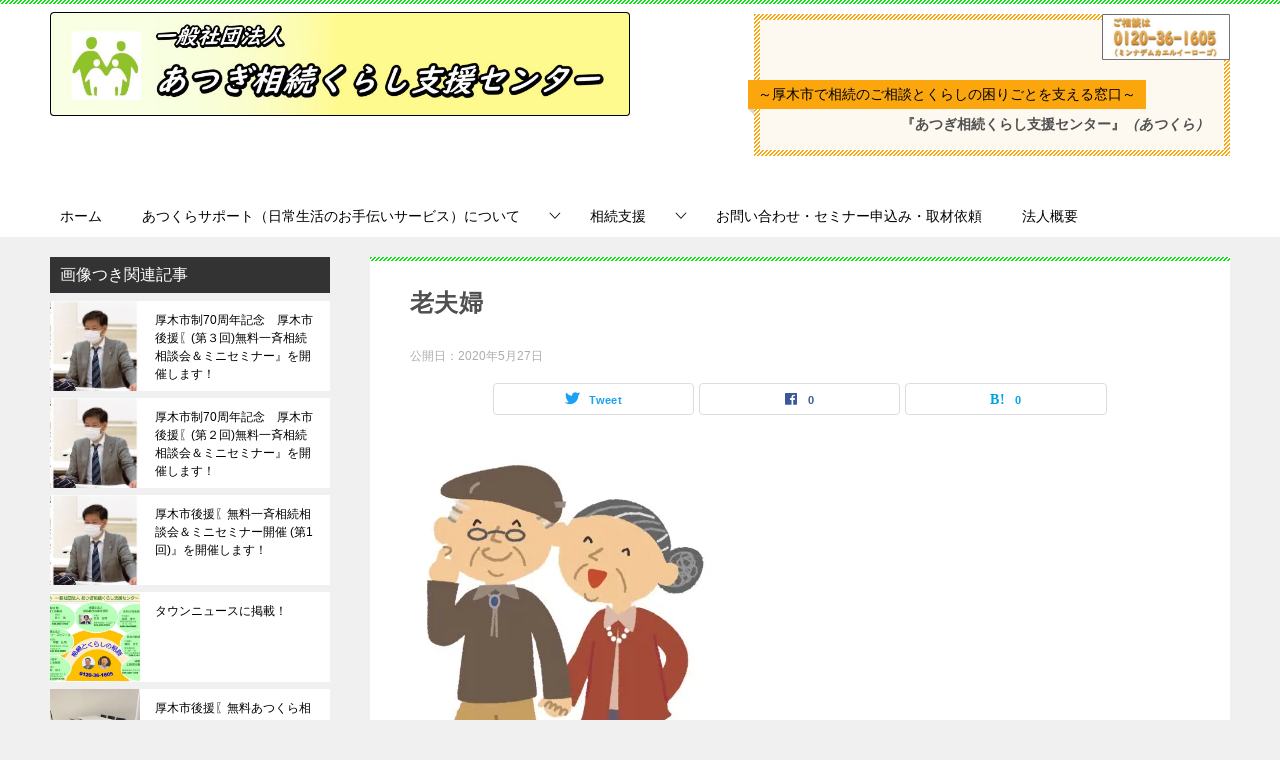

--- FILE ---
content_type: text/html; charset=UTF-8
request_url: https://atsukura.com/%E8%80%81%E5%A4%AB%E5%A9%A6-2/
body_size: 12910
content:
<!doctype html>
<html lang="ja" class="col2r layout-footer-show">
<head>
<!-- Global site tag (gtag.js) - Google Analytics -->
<script async src="https://www.googletagmanager.com/gtag/js?id=UA-107281163-1"></script>
<script>
  window.dataLayer = window.dataLayer || [];
  function gtag(){dataLayer.push(arguments);}
  gtag('js', new Date());

  gtag('config', 'UA-107281163-1');
</script>	<meta charset="UTF-8">
	<meta name="viewport" content="width=device-width, initial-scale=1">
	<link rel="profile" href="http://gmpg.org/xfn/11">

	<title>老夫婦 ｜ 【あつくら】（一般社団法人）　あつぎ相続くらし支援センター</title>
<style type="text/css">.color01{color: #dd9933;}.color02{color: #06e512;}.color03{color: ;}.color04{color: ;}.color05{color: ;}.color06{color: ;}.color07{color: #333333;}q{background: ;}table:not(.review-table) thead th{border-color: #06e512;background-color: #06e512;}a:hover,a:active,a:focus{color: #dd9933;}.keni-header_wrap{background-image: linear-gradient(-45deg,#fff 25%,#06e512 25%, #06e512 50%,#fff 50%, #fff 75%,#06e512 75%, #06e512);}.keni-header_cont .header-mail .btn_header{color: #dd9933;}.site-title > a span{color: #dd9933;}.keni-breadcrumb-list li a:hover,.keni-breadcrumb-list li a:active,.keni-breadcrumb-list li a:focus{color: #dd9933;}.keni-section h1:not(.title_no-style){background-image: linear-gradient(-45deg,#fff 25%,#06e512 25%, #06e512 50%,#fff 50%, #fff 75%,#06e512 75%, #06e512);}.archive_title{background-image: linear-gradient(-45deg,#fff 25%,#06e512 25%, #06e512 50%,#fff 50%, #fff 75%,#06e512 75%, #06e512);} h2:not(.title_no-style){background: #06e512;}.profile-box-title {background: #06e512;}.keni-related-title {background: #06e512;}.comments-area h2 {background: #06e512;}h3:not(.title_no-style){border-top-color: #06e512;border-bottom-color: #06e512;color: #dd9933;}h4:not(.title_no-style){border-bottom-color: #06e512;color: #dd9933;}h5:not(.title_no-style){color: #dd9933;}.keni-section h1 a:hover,.keni-section h1 a:active,.keni-section h1 a:focus,.keni-section h3 a:hover,.keni-section h3 a:active,.keni-section h3 a:focus,.keni-section h4 a:hover,.keni-section h4 a:active,.keni-section h4 a:focus,.keni-section h5 a:hover,.keni-section h5 a:active,.keni-section h5 a:focus,.keni-section h6 a:hover,.keni-section h6 a:active,.keni-section h6 a:focus{color: #dd9933;}.keni-section .sub-section_title {background: #333333;}.btn_style01{border-color: #dd9933;color: #dd9933;}.btn_style02{border-color: #dd9933;color: #dd9933;}.btn_style03{background: #06e512;}.entry-list .entry_title a:hover,.entry-list .entry_title a:active,.entry-list .entry_title a:focus{color: #dd9933;}.ently_read-more .btn{border-color: #dd9933;color: #dd9933;}.profile-box{background-color: ;}.advance-billing-box_next-title{color: ;}.step-chart li:nth-child(2){background-color: ;}.step-chart_style01 li:nth-child(2)::after,.step-chart_style02 li:nth-child(2)::after{border-top-color: ;}.step-chart li:nth-child(3){background-color: ;}.step-chart_style01 li:nth-child(3)::after,.step-chart_style02 li:nth-child(3)::after{border-top-color: ;}.step-chart li:nth-child(4){background-color: #06e512;}.step-chart_style01 li:nth-child(4)::after,.step-chart_style02 li:nth-child(4)::after{border-top-color: #06e512;}.toc-area_inner .toc-area_list > li::before{background: #06e512;}.toc_title{color: #dd9933;}.list_style02 li::before{background: #06e512;}.dl_style02 dt{background: #06e512;}.dl_style02 dd{background: ;}.accordion-list dt{background: #06e512;}.ranking-list .review_desc_title{color: #dd9933;}.review_desc{background-color: ;}.item-box .item-box_title{color: #dd9933;}.item-box02{background-image: linear-gradient(-45deg,#fff 25%,#06e512 25%, #06e512 50%,#fff 50%, #fff 75%,#06e512 75%, #06e512);}.item-box02 .item-box_inner{background-color: ;}.item-box02 .item-box_title{background-color: #06e512;}.item-box03 .item-box_title{background-color: #06e512;}.box_style01{background-image: linear-gradient(-45deg,#fff 25%,#06e512 25%, #06e512 50%,#fff 50%, #fff 75%,#06e512 75%, #06e512);}.box_style01 .box_inner{background-color: ;}.box_style03{background: ;}.box_style06{background-color: ;}.cast-box{background-image: linear-gradient(-45deg,#fff 25%,#06e512 25%, #06e512 50%,#fff 50%, #fff 75%,#06e512 75%, #06e512);}.cast-box .cast_name,.cast-box_sub .cast_name{color: #dd9933;}.widget .cast-box_sub .cast-box_sub_title{background-image: linear-gradient(-45deg,#06e512 25%, #06e512 50%,#fff 50%, #fff 75%,#06e512 75%, #06e512);}.voice_styl02{background-color: ;}.voice_styl03{background-image: linear-gradient(-45deg,#fff 25%, 25%,  50%,#fff 50%, #fff 75%, 75%, );}.voice-box .voice_title{color: #dd9933;}.chat_style02 .bubble{background-color: #06e512;}.chat_style02 .bubble .bubble_in{border-color: #06e512;}.related-entry-list .related-entry_title a:hover,.related-entry-list .related-entry_title a:active,.related-entry-list .related-entry_title a:focus{color: #dd9933;}.interval01 span{background-color: #06e512;}.interval02 span{background-color: #06e512;}.page-nav .current,.page-nav li a:hover,.page-nav li a:active,.page-nav li a:focus{background: #06e512;}.page-nav-bf .page-nav_next:hover,.page-nav-bf .page-nav_next:active,.page-nav-bf .page-nav_next:focus,.page-nav-bf .page-nav_prev:hover,.page-nav-bf .page-nav_prev:active,.page-nav-bf .page-nav_prev:focus{color: #dd9933;}.nav-links .nav-next a:hover, .nav-links .nav-next a:active, .nav-links .nav-next a:focus, .nav-links .nav-previous a:hover, .nav-links .nav-previous a:active, .nav-links .nav-previous a:focus {color: #dd9933; text-decoration: 'underline'; }.commentary-box .commentary-box_title{color: #06e512;}.calendar tfoot td a:hover,.calendar tfoot td a:active,.calendar tfoot td a:focus{color: #dd9933;}.form-mailmaga .form-mailmaga_title{color: #06e512;}.form-login .form-login_title{color: #06e512;}.form-login-item .form-login_title{color: #06e512;}.contact-box{background-image: linear-gradient(-45deg,#fff 25%, #06e512 25%, #06e512 50%,#fff 50%, #fff 75%,#06e512 75%, #06e512);}.contact-box_inner{background-color: ;}.contact-box .contact-box-title{background-color: #06e512;}.contact-box_tel{color: #dd9933;}.widget_recent_entries .keni-section ul li a:hover,.widget_recent_entries .keni-section ul li a:active,.widget_recent_entries .keni-section ul li a:focus,.widget_archive .keni-section > ul li a:hover,.widget_archive .keni-section > ul li a:active,.widget_archive .keni-section > ul li a:focus,.widget_categories .keni-section > ul li a:hover,.widget_categories .keni-section > ul li a:active,.widget_categories .keni-section > ul li a:focus{color: #dd9933;}.tagcloud a::before{color: #dd9933;}.widget_recent_entries_img .list_widget_recent_entries_img .widget_recent_entries_img_entry_title a:hover,.widget_recent_entries_img .list_widget_recent_entries_img .widget_recent_entries_img_entry_title a:active,.widget_recent_entries_img .list_widget_recent_entries_img .widget_recent_entries_img_entry_title a:focus{color: #dd9933;}.keni-link-card_title a:hover,.keni-link-card_title a:active,.keni-link-card_title a:focus{color: #dd9933;}@media (min-width : 768px){.keni-gnav_inner li a:hover,.keni-gnav_inner li a:active,.keni-gnav_inner li a:focus{border-bottom-color: #06e512;}.step-chart_style02 li:nth-child(2)::after{border-left-color: ;}.step-chart_style02 li:nth-child(3)::after{border-left-color: ;}.step-chart_style02 li:nth-child(4)::after{border-left-color: #06e512;}.col1 .contact-box_tel{color: #dd9933;}.step-chart_style02 li:nth-child(1)::after,.step-chart_style02 li:nth-child(2)::after,.step-chart_style02 li:nth-child(3)::after,.step-chart_style02 li:nth-child(4)::after{border-top-color: transparent;}}@media (min-width : 920px){.contact-box_tel{color: #dd9933;}}</style><meta name='robots' content='max-image-preview:large' />
	<style>img:is([sizes="auto" i], [sizes^="auto," i]) { contain-intrinsic-size: 3000px 1500px }</style>
	    <script>
        var ajaxurl = 'https://atsukura.com/wp-admin/admin-ajax.php';
        var sns_cnt = true;
                var toc_title = '目次';
            </script>
	<link rel='dns-prefetch' href='//webfonts.xserver.jp' />
<link rel='dns-prefetch' href='//secure.gravatar.com' />
<link rel='dns-prefetch' href='//stats.wp.com' />
<link rel='dns-prefetch' href='//v0.wordpress.com' />
<link rel='dns-prefetch' href='//i0.wp.com' />
<link rel="alternate" type="application/rss+xml" title="【あつくら】（一般社団法人）　あつぎ相続くらし支援センター &raquo; フィード" href="https://atsukura.com/feed/" />
<link rel="alternate" type="application/rss+xml" title="【あつくら】（一般社団法人）　あつぎ相続くらし支援センター &raquo; コメントフィード" href="https://atsukura.com/comments/feed/" />
<script type="text/javascript">
/* <![CDATA[ */
window._wpemojiSettings = {"baseUrl":"https:\/\/s.w.org\/images\/core\/emoji\/15.0.3\/72x72\/","ext":".png","svgUrl":"https:\/\/s.w.org\/images\/core\/emoji\/15.0.3\/svg\/","svgExt":".svg","source":{"concatemoji":"https:\/\/atsukura.com\/wp-includes\/js\/wp-emoji-release.min.js?ver=6.7.4"}};
/*! This file is auto-generated */
!function(i,n){var o,s,e;function c(e){try{var t={supportTests:e,timestamp:(new Date).valueOf()};sessionStorage.setItem(o,JSON.stringify(t))}catch(e){}}function p(e,t,n){e.clearRect(0,0,e.canvas.width,e.canvas.height),e.fillText(t,0,0);var t=new Uint32Array(e.getImageData(0,0,e.canvas.width,e.canvas.height).data),r=(e.clearRect(0,0,e.canvas.width,e.canvas.height),e.fillText(n,0,0),new Uint32Array(e.getImageData(0,0,e.canvas.width,e.canvas.height).data));return t.every(function(e,t){return e===r[t]})}function u(e,t,n){switch(t){case"flag":return n(e,"\ud83c\udff3\ufe0f\u200d\u26a7\ufe0f","\ud83c\udff3\ufe0f\u200b\u26a7\ufe0f")?!1:!n(e,"\ud83c\uddfa\ud83c\uddf3","\ud83c\uddfa\u200b\ud83c\uddf3")&&!n(e,"\ud83c\udff4\udb40\udc67\udb40\udc62\udb40\udc65\udb40\udc6e\udb40\udc67\udb40\udc7f","\ud83c\udff4\u200b\udb40\udc67\u200b\udb40\udc62\u200b\udb40\udc65\u200b\udb40\udc6e\u200b\udb40\udc67\u200b\udb40\udc7f");case"emoji":return!n(e,"\ud83d\udc26\u200d\u2b1b","\ud83d\udc26\u200b\u2b1b")}return!1}function f(e,t,n){var r="undefined"!=typeof WorkerGlobalScope&&self instanceof WorkerGlobalScope?new OffscreenCanvas(300,150):i.createElement("canvas"),a=r.getContext("2d",{willReadFrequently:!0}),o=(a.textBaseline="top",a.font="600 32px Arial",{});return e.forEach(function(e){o[e]=t(a,e,n)}),o}function t(e){var t=i.createElement("script");t.src=e,t.defer=!0,i.head.appendChild(t)}"undefined"!=typeof Promise&&(o="wpEmojiSettingsSupports",s=["flag","emoji"],n.supports={everything:!0,everythingExceptFlag:!0},e=new Promise(function(e){i.addEventListener("DOMContentLoaded",e,{once:!0})}),new Promise(function(t){var n=function(){try{var e=JSON.parse(sessionStorage.getItem(o));if("object"==typeof e&&"number"==typeof e.timestamp&&(new Date).valueOf()<e.timestamp+604800&&"object"==typeof e.supportTests)return e.supportTests}catch(e){}return null}();if(!n){if("undefined"!=typeof Worker&&"undefined"!=typeof OffscreenCanvas&&"undefined"!=typeof URL&&URL.createObjectURL&&"undefined"!=typeof Blob)try{var e="postMessage("+f.toString()+"("+[JSON.stringify(s),u.toString(),p.toString()].join(",")+"));",r=new Blob([e],{type:"text/javascript"}),a=new Worker(URL.createObjectURL(r),{name:"wpTestEmojiSupports"});return void(a.onmessage=function(e){c(n=e.data),a.terminate(),t(n)})}catch(e){}c(n=f(s,u,p))}t(n)}).then(function(e){for(var t in e)n.supports[t]=e[t],n.supports.everything=n.supports.everything&&n.supports[t],"flag"!==t&&(n.supports.everythingExceptFlag=n.supports.everythingExceptFlag&&n.supports[t]);n.supports.everythingExceptFlag=n.supports.everythingExceptFlag&&!n.supports.flag,n.DOMReady=!1,n.readyCallback=function(){n.DOMReady=!0}}).then(function(){return e}).then(function(){var e;n.supports.everything||(n.readyCallback(),(e=n.source||{}).concatemoji?t(e.concatemoji):e.wpemoji&&e.twemoji&&(t(e.twemoji),t(e.wpemoji)))}))}((window,document),window._wpemojiSettings);
/* ]]> */
</script>
<style id='wp-emoji-styles-inline-css' type='text/css'>

	img.wp-smiley, img.emoji {
		display: inline !important;
		border: none !important;
		box-shadow: none !important;
		height: 1em !important;
		width: 1em !important;
		margin: 0 0.07em !important;
		vertical-align: -0.1em !important;
		background: none !important;
		padding: 0 !important;
	}
</style>
<link rel='stylesheet' id='fca-ept4-column-css-css' href='https://atsukura.com/wp-content/plugins/easy-pricing-tables/includes/v4/blocks/column/column.min.css?ver=4.0.1' type='text/css' media='all' />
<link rel='stylesheet' id='mediaelement-css' href='https://atsukura.com/wp-includes/js/mediaelement/mediaelementplayer-legacy.min.css?ver=4.2.17' type='text/css' media='all' />
<link rel='stylesheet' id='wp-mediaelement-css' href='https://atsukura.com/wp-includes/js/mediaelement/wp-mediaelement.min.css?ver=6.7.4' type='text/css' media='all' />
<style id='jetpack-sharing-buttons-style-inline-css' type='text/css'>
.jetpack-sharing-buttons__services-list{display:flex;flex-direction:row;flex-wrap:wrap;gap:0;list-style-type:none;margin:5px;padding:0}.jetpack-sharing-buttons__services-list.has-small-icon-size{font-size:12px}.jetpack-sharing-buttons__services-list.has-normal-icon-size{font-size:16px}.jetpack-sharing-buttons__services-list.has-large-icon-size{font-size:24px}.jetpack-sharing-buttons__services-list.has-huge-icon-size{font-size:36px}@media print{.jetpack-sharing-buttons__services-list{display:none!important}}.editor-styles-wrapper .wp-block-jetpack-sharing-buttons{gap:0;padding-inline-start:0}ul.jetpack-sharing-buttons__services-list.has-background{padding:1.25em 2.375em}
</style>
<style id='classic-theme-styles-inline-css' type='text/css'>
/*! This file is auto-generated */
.wp-block-button__link{color:#fff;background-color:#32373c;border-radius:9999px;box-shadow:none;text-decoration:none;padding:calc(.667em + 2px) calc(1.333em + 2px);font-size:1.125em}.wp-block-file__button{background:#32373c;color:#fff;text-decoration:none}
</style>
<style id='global-styles-inline-css' type='text/css'>
:root{--wp--preset--aspect-ratio--square: 1;--wp--preset--aspect-ratio--4-3: 4/3;--wp--preset--aspect-ratio--3-4: 3/4;--wp--preset--aspect-ratio--3-2: 3/2;--wp--preset--aspect-ratio--2-3: 2/3;--wp--preset--aspect-ratio--16-9: 16/9;--wp--preset--aspect-ratio--9-16: 9/16;--wp--preset--color--black: #000000;--wp--preset--color--cyan-bluish-gray: #abb8c3;--wp--preset--color--white: #ffffff;--wp--preset--color--pale-pink: #f78da7;--wp--preset--color--vivid-red: #cf2e2e;--wp--preset--color--luminous-vivid-orange: #ff6900;--wp--preset--color--luminous-vivid-amber: #fcb900;--wp--preset--color--light-green-cyan: #7bdcb5;--wp--preset--color--vivid-green-cyan: #00d084;--wp--preset--color--pale-cyan-blue: #8ed1fc;--wp--preset--color--vivid-cyan-blue: #0693e3;--wp--preset--color--vivid-purple: #9b51e0;--wp--preset--gradient--vivid-cyan-blue-to-vivid-purple: linear-gradient(135deg,rgba(6,147,227,1) 0%,rgb(155,81,224) 100%);--wp--preset--gradient--light-green-cyan-to-vivid-green-cyan: linear-gradient(135deg,rgb(122,220,180) 0%,rgb(0,208,130) 100%);--wp--preset--gradient--luminous-vivid-amber-to-luminous-vivid-orange: linear-gradient(135deg,rgba(252,185,0,1) 0%,rgba(255,105,0,1) 100%);--wp--preset--gradient--luminous-vivid-orange-to-vivid-red: linear-gradient(135deg,rgba(255,105,0,1) 0%,rgb(207,46,46) 100%);--wp--preset--gradient--very-light-gray-to-cyan-bluish-gray: linear-gradient(135deg,rgb(238,238,238) 0%,rgb(169,184,195) 100%);--wp--preset--gradient--cool-to-warm-spectrum: linear-gradient(135deg,rgb(74,234,220) 0%,rgb(151,120,209) 20%,rgb(207,42,186) 40%,rgb(238,44,130) 60%,rgb(251,105,98) 80%,rgb(254,248,76) 100%);--wp--preset--gradient--blush-light-purple: linear-gradient(135deg,rgb(255,206,236) 0%,rgb(152,150,240) 100%);--wp--preset--gradient--blush-bordeaux: linear-gradient(135deg,rgb(254,205,165) 0%,rgb(254,45,45) 50%,rgb(107,0,62) 100%);--wp--preset--gradient--luminous-dusk: linear-gradient(135deg,rgb(255,203,112) 0%,rgb(199,81,192) 50%,rgb(65,88,208) 100%);--wp--preset--gradient--pale-ocean: linear-gradient(135deg,rgb(255,245,203) 0%,rgb(182,227,212) 50%,rgb(51,167,181) 100%);--wp--preset--gradient--electric-grass: linear-gradient(135deg,rgb(202,248,128) 0%,rgb(113,206,126) 100%);--wp--preset--gradient--midnight: linear-gradient(135deg,rgb(2,3,129) 0%,rgb(40,116,252) 100%);--wp--preset--font-size--small: 13px;--wp--preset--font-size--medium: 20px;--wp--preset--font-size--large: 36px;--wp--preset--font-size--x-large: 42px;--wp--preset--spacing--20: 0.44rem;--wp--preset--spacing--30: 0.67rem;--wp--preset--spacing--40: 1rem;--wp--preset--spacing--50: 1.5rem;--wp--preset--spacing--60: 2.25rem;--wp--preset--spacing--70: 3.38rem;--wp--preset--spacing--80: 5.06rem;--wp--preset--shadow--natural: 6px 6px 9px rgba(0, 0, 0, 0.2);--wp--preset--shadow--deep: 12px 12px 50px rgba(0, 0, 0, 0.4);--wp--preset--shadow--sharp: 6px 6px 0px rgba(0, 0, 0, 0.2);--wp--preset--shadow--outlined: 6px 6px 0px -3px rgba(255, 255, 255, 1), 6px 6px rgba(0, 0, 0, 1);--wp--preset--shadow--crisp: 6px 6px 0px rgba(0, 0, 0, 1);}:where(.is-layout-flex){gap: 0.5em;}:where(.is-layout-grid){gap: 0.5em;}body .is-layout-flex{display: flex;}.is-layout-flex{flex-wrap: wrap;align-items: center;}.is-layout-flex > :is(*, div){margin: 0;}body .is-layout-grid{display: grid;}.is-layout-grid > :is(*, div){margin: 0;}:where(.wp-block-columns.is-layout-flex){gap: 2em;}:where(.wp-block-columns.is-layout-grid){gap: 2em;}:where(.wp-block-post-template.is-layout-flex){gap: 1.25em;}:where(.wp-block-post-template.is-layout-grid){gap: 1.25em;}.has-black-color{color: var(--wp--preset--color--black) !important;}.has-cyan-bluish-gray-color{color: var(--wp--preset--color--cyan-bluish-gray) !important;}.has-white-color{color: var(--wp--preset--color--white) !important;}.has-pale-pink-color{color: var(--wp--preset--color--pale-pink) !important;}.has-vivid-red-color{color: var(--wp--preset--color--vivid-red) !important;}.has-luminous-vivid-orange-color{color: var(--wp--preset--color--luminous-vivid-orange) !important;}.has-luminous-vivid-amber-color{color: var(--wp--preset--color--luminous-vivid-amber) !important;}.has-light-green-cyan-color{color: var(--wp--preset--color--light-green-cyan) !important;}.has-vivid-green-cyan-color{color: var(--wp--preset--color--vivid-green-cyan) !important;}.has-pale-cyan-blue-color{color: var(--wp--preset--color--pale-cyan-blue) !important;}.has-vivid-cyan-blue-color{color: var(--wp--preset--color--vivid-cyan-blue) !important;}.has-vivid-purple-color{color: var(--wp--preset--color--vivid-purple) !important;}.has-black-background-color{background-color: var(--wp--preset--color--black) !important;}.has-cyan-bluish-gray-background-color{background-color: var(--wp--preset--color--cyan-bluish-gray) !important;}.has-white-background-color{background-color: var(--wp--preset--color--white) !important;}.has-pale-pink-background-color{background-color: var(--wp--preset--color--pale-pink) !important;}.has-vivid-red-background-color{background-color: var(--wp--preset--color--vivid-red) !important;}.has-luminous-vivid-orange-background-color{background-color: var(--wp--preset--color--luminous-vivid-orange) !important;}.has-luminous-vivid-amber-background-color{background-color: var(--wp--preset--color--luminous-vivid-amber) !important;}.has-light-green-cyan-background-color{background-color: var(--wp--preset--color--light-green-cyan) !important;}.has-vivid-green-cyan-background-color{background-color: var(--wp--preset--color--vivid-green-cyan) !important;}.has-pale-cyan-blue-background-color{background-color: var(--wp--preset--color--pale-cyan-blue) !important;}.has-vivid-cyan-blue-background-color{background-color: var(--wp--preset--color--vivid-cyan-blue) !important;}.has-vivid-purple-background-color{background-color: var(--wp--preset--color--vivid-purple) !important;}.has-black-border-color{border-color: var(--wp--preset--color--black) !important;}.has-cyan-bluish-gray-border-color{border-color: var(--wp--preset--color--cyan-bluish-gray) !important;}.has-white-border-color{border-color: var(--wp--preset--color--white) !important;}.has-pale-pink-border-color{border-color: var(--wp--preset--color--pale-pink) !important;}.has-vivid-red-border-color{border-color: var(--wp--preset--color--vivid-red) !important;}.has-luminous-vivid-orange-border-color{border-color: var(--wp--preset--color--luminous-vivid-orange) !important;}.has-luminous-vivid-amber-border-color{border-color: var(--wp--preset--color--luminous-vivid-amber) !important;}.has-light-green-cyan-border-color{border-color: var(--wp--preset--color--light-green-cyan) !important;}.has-vivid-green-cyan-border-color{border-color: var(--wp--preset--color--vivid-green-cyan) !important;}.has-pale-cyan-blue-border-color{border-color: var(--wp--preset--color--pale-cyan-blue) !important;}.has-vivid-cyan-blue-border-color{border-color: var(--wp--preset--color--vivid-cyan-blue) !important;}.has-vivid-purple-border-color{border-color: var(--wp--preset--color--vivid-purple) !important;}.has-vivid-cyan-blue-to-vivid-purple-gradient-background{background: var(--wp--preset--gradient--vivid-cyan-blue-to-vivid-purple) !important;}.has-light-green-cyan-to-vivid-green-cyan-gradient-background{background: var(--wp--preset--gradient--light-green-cyan-to-vivid-green-cyan) !important;}.has-luminous-vivid-amber-to-luminous-vivid-orange-gradient-background{background: var(--wp--preset--gradient--luminous-vivid-amber-to-luminous-vivid-orange) !important;}.has-luminous-vivid-orange-to-vivid-red-gradient-background{background: var(--wp--preset--gradient--luminous-vivid-orange-to-vivid-red) !important;}.has-very-light-gray-to-cyan-bluish-gray-gradient-background{background: var(--wp--preset--gradient--very-light-gray-to-cyan-bluish-gray) !important;}.has-cool-to-warm-spectrum-gradient-background{background: var(--wp--preset--gradient--cool-to-warm-spectrum) !important;}.has-blush-light-purple-gradient-background{background: var(--wp--preset--gradient--blush-light-purple) !important;}.has-blush-bordeaux-gradient-background{background: var(--wp--preset--gradient--blush-bordeaux) !important;}.has-luminous-dusk-gradient-background{background: var(--wp--preset--gradient--luminous-dusk) !important;}.has-pale-ocean-gradient-background{background: var(--wp--preset--gradient--pale-ocean) !important;}.has-electric-grass-gradient-background{background: var(--wp--preset--gradient--electric-grass) !important;}.has-midnight-gradient-background{background: var(--wp--preset--gradient--midnight) !important;}.has-small-font-size{font-size: var(--wp--preset--font-size--small) !important;}.has-medium-font-size{font-size: var(--wp--preset--font-size--medium) !important;}.has-large-font-size{font-size: var(--wp--preset--font-size--large) !important;}.has-x-large-font-size{font-size: var(--wp--preset--font-size--x-large) !important;}
:where(.wp-block-post-template.is-layout-flex){gap: 1.25em;}:where(.wp-block-post-template.is-layout-grid){gap: 1.25em;}
:where(.wp-block-columns.is-layout-flex){gap: 2em;}:where(.wp-block-columns.is-layout-grid){gap: 2em;}
:root :where(.wp-block-pullquote){font-size: 1.5em;line-height: 1.6;}
</style>
<link rel='stylesheet' id='contact-form-7-css' href='https://atsukura.com/wp-content/plugins/contact-form-7/includes/css/styles.css?ver=5.5.2' type='text/css' media='all' />
<link rel='stylesheet' id='keni_character_css-css' href='https://atsukura.com/wp-content/plugins/keni-character-plugin/css/keni_character.css?ver=6.7.4' type='text/css' media='all' />
<link rel='stylesheet' id='keni-style-css' href='https://atsukura.com/wp-content/themes/keni80_wp_standard_all_202005231337/style.css?ver=6.7.4' type='text/css' media='all' />
<link rel='stylesheet' id='keni_base-css' href='https://atsukura.com/wp-content/themes/keni80_wp_standard_all_202005231337/base.css?ver=6.7.4' type='text/css' media='all' />
<link rel='stylesheet' id='keni-advanced-css' href='https://atsukura.com/wp-content/themes/keni80_wp_standard_all_202005231337/advanced.css?ver=6.7.4' type='text/css' media='all' />
<style id='jetpack_facebook_likebox-inline-css' type='text/css'>
.widget_facebook_likebox {
	overflow: hidden;
}

</style>
<link rel='stylesheet' id='tablepress-default-css' href='https://atsukura.com/wp-content/plugins/tablepress/css/default.min.css?ver=1.14' type='text/css' media='all' />
<link rel="https://api.w.org/" href="https://atsukura.com/wp-json/" /><link rel="alternate" title="JSON" type="application/json" href="https://atsukura.com/wp-json/wp/v2/media/1007" /><link rel="EditURI" type="application/rsd+xml" title="RSD" href="https://atsukura.com/xmlrpc.php?rsd" />
<link rel='shortlink' href='https://wp.me/a942Br-gf' />
<link rel="alternate" title="oEmbed (JSON)" type="application/json+oembed" href="https://atsukura.com/wp-json/oembed/1.0/embed?url=https%3A%2F%2Fatsukura.com%2F%25e8%2580%2581%25e5%25a4%25ab%25e5%25a9%25a6-2%2F" />
<link rel="alternate" title="oEmbed (XML)" type="text/xml+oembed" href="https://atsukura.com/wp-json/oembed/1.0/embed?url=https%3A%2F%2Fatsukura.com%2F%25e8%2580%2581%25e5%25a4%25ab%25e5%25a9%25a6-2%2F&#038;format=xml" />
	<style>img#wpstats{display:none}</style>
		<meta name="robots" content="noindex">
<meta name="description" content="厚木市で相続のご相談と暮らしの困り事を支える窓口">
        <!--OGP-->
		<meta property="og:type" content="article" />
<meta property="og:url" content="https://atsukura.com/%e8%80%81%e5%a4%ab%e5%a9%a6-2/" />
        <meta property="og:title" content="老夫婦 ｜ 【あつくら】（一般社団法人）　あつぎ相続くらし支援センター"/>
        <meta property="og:description" content="厚木市で相続のご相談と暮らしの困り事を支える窓口">
        <meta property="og:site_name" content="【あつくら】（一般社団法人）　あつぎ相続くらし支援センター">
        <meta property="og:image" content="https://i0.wp.com/atsukura.com/wp-content/uploads/2020/05/20ea7545548a30547681cb0c922437f6-1.jpg?fit=595%2C595&amp;ssl=1">
		            <meta property="og:image:type" content="image/jpeg">
			            <meta property="og:image:width" content="595">
            <meta property="og:image:height" content="595">
			        <meta property="og:locale" content="ja_JP">
		        <!--OGP-->
		            <!-- Twitter Cards -->
			                    <meta name="twitter:card" content="summary_large_image"/>
                    <meta name="twitter:image" content="https://i0.wp.com/atsukura.com/wp-content/uploads/2020/05/20ea7545548a30547681cb0c922437f6-1.jpg?fit=595%2C595&amp;ssl=1"/>
            <!--/Twitter Cards-->
			
<!-- Jetpack Open Graph Tags -->
<meta property="og:type" content="article" />
<meta property="og:title" content="老夫婦" />
<meta property="og:url" content="https://atsukura.com/%e8%80%81%e5%a4%ab%e5%a9%a6-2/" />
<meta property="og:description" content="詳しくは投稿をご覧ください。" />
<meta property="article:published_time" content="2020-05-27T10:30:34+00:00" />
<meta property="article:modified_time" content="2020-05-27T10:30:34+00:00" />
<meta property="og:site_name" content="【あつくら】（一般社団法人）　あつぎ相続くらし支援センター" />
<meta property="og:image" content="https://atsukura.com/wp-content/uploads/2020/05/20ea7545548a30547681cb0c922437f6-1.jpg" />
<meta property="og:image:alt" content="" />
<meta property="og:locale" content="ja_JP" />
<meta name="twitter:text:title" content="老夫婦" />
<meta name="twitter:image" content="https://i0.wp.com/atsukura.com/wp-content/uploads/2020/05/20ea7545548a30547681cb0c922437f6-1.jpg?fit=595%2C595&#038;ssl=1&#038;w=640" />
<meta name="twitter:card" content="summary_large_image" />
<meta name="twitter:description" content="詳しくは投稿をご覧ください。" />

<!-- End Jetpack Open Graph Tags -->
<link rel="icon" href="https://i0.wp.com/atsukura.com/wp-content/uploads/2017/09/e3eaf756364207fb0e090d7d671a6413-e1590281888128.jpg?fit=32%2C32&#038;ssl=1" sizes="32x32" />
<link rel="icon" href="https://i0.wp.com/atsukura.com/wp-content/uploads/2017/09/e3eaf756364207fb0e090d7d671a6413-e1590281888128.jpg?fit=150%2C148&#038;ssl=1" sizes="192x192" />
<link rel="apple-touch-icon" href="https://i0.wp.com/atsukura.com/wp-content/uploads/2017/09/e3eaf756364207fb0e090d7d671a6413-e1590281888128.jpg?fit=150%2C148&#038;ssl=1" />
<meta name="msapplication-TileImage" content="https://i0.wp.com/atsukura.com/wp-content/uploads/2017/09/e3eaf756364207fb0e090d7d671a6413-e1590281888128.jpg?fit=150%2C148&#038;ssl=1" />
		<style type="text/css" id="wp-custom-css">
			.site-title img{
	width: 1000px;
}		</style>
		</head>

<body class="attachment attachment-template-default single single-attachment postid-1007 attachmentid-1007 attachment-jpeg wp-custom-logo"><!--ページの属性-->

<div id="top" class="keni-container">

<!--▼▼ ヘッダー ▼▼-->
<div class="keni-header_wrap">
	<div class="keni-header_outer">
		
		<header class="keni-header keni-header_col1">
			<div class="keni-header_inner">

							<p class="site-title"><a href="https://atsukura.com/" rel="home"><img src="https://atsukura.com/wp-content/uploads/2020/05/cropped-be3c9218130906aa0f79202991867cc6.jpg" alt="【あつくら】（一般社団法人）　あつぎ相続くらし支援センター"></a></p>
			
			<div class="keni-header_cont">
			<span style="font-size: 20px;"><a href="https://atsukura.com/contact/"><img src="https://atsukura.com/wp-content/uploads/2020/05/442d2c5561c8b5a7d82fb8b4c58b6d9d-300x108.jpg" alt="" width="128" height="46" class="alignright wp-image-969" /></a></span>
<div class="box_style box_style_orange">
<div class="box_inner">
<div class="box_style_title"><span class="box_style_title_inner" style="font-size: 14px; color: #000000;">～厚木市で相続のご相談とくらしの困りごとを支える窓口～</span></div>
<span style="font-size: 14px;"><strong>　　　　　　　　　『あつぎ相続くらし支援センター』<em>（あつくら）</em></strong></span>

</div>
</div>			</div>

			</div><!--keni-header_inner-->
		</header><!--keni-header-->	</div><!--keni-header_outer-->
</div><!--keni-header_wrap-->
<!--▲▲ ヘッダー ▲▲-->

<div id="click-space"></div>

<!--▼▼ グローバルナビ ▼▼-->
<div class="keni-gnav_wrap">
	<div class="keni-gnav_outer">
		<nav class="keni-gnav">
			<div class="keni-gnav_inner">

				<ul id="menu" class="keni-gnav_cont">
				<li id="menu-item-440" class="menu-item menu-item-type-custom menu-item-object-custom menu-item-home menu-item-440"><a href="http://atsukura.com">ホーム</a></li>
<li id="menu-item-441" class="menu-item menu-item-type-post_type menu-item-object-page menu-item-has-children menu-item-441"><a href="https://atsukura.com/suport/">あつくらサポート（日常生活のお手伝いサービス）について</a>
<ul class="sub-menu">
	<li id="menu-item-1001" class="menu-item menu-item-type-post_type menu-item-object-page menu-item-1001"><a href="https://atsukura.com/suport/">あつくらサポート（日常生活のお手伝いサービス）について</a></li>
	<li id="menu-item-938" class="menu-item menu-item-type-post_type menu-item-object-page menu-item-938"><a href="https://atsukura.com/suport/nitijou/">日常生活のお手伝いサービス例</a></li>
	<li id="menu-item-937" class="menu-item menu-item-type-post_type menu-item-object-page menu-item-937"><a href="https://atsukura.com/%ef%bd%91%ef%bc%86%ef%bd%81/">Ｑ＆Ａ</a></li>
	<li id="menu-item-936" class="menu-item menu-item-type-post_type menu-item-object-page menu-item-936"><a href="https://atsukura.com/suport/kiyaku/">あつくらサポート会員規約</a></li>
</ul>
</li>
<li id="menu-item-904" class="menu-item menu-item-type-post_type menu-item-object-page menu-item-has-children menu-item-904"><a href="https://atsukura.com/souzokugaidance/">相続支援</a>
<ul class="sub-menu">
	<li id="menu-item-1002" class="menu-item menu-item-type-post_type menu-item-object-page menu-item-1002"><a href="https://atsukura.com/souzokugaidance/">相続支援</a></li>
	<li id="menu-item-994" class="menu-item menu-item-type-taxonomy menu-item-object-category menu-item-994"><a href="https://atsukura.com/category/sozoku/souzokumae/">相続前の対策</a></li>
	<li id="menu-item-995" class="menu-item menu-item-type-taxonomy menu-item-object-category menu-item-995"><a href="https://atsukura.com/category/sozoku/souzokugo/">相続発生後の手続き</a></li>
	<li id="menu-item-993" class="menu-item menu-item-type-taxonomy menu-item-object-category menu-item-has-children menu-item-993"><a href="https://atsukura.com/category/sozoku/seminer-tiikikoken/">相続セミナー・地域貢献活動</a>
	<ul class="sub-menu">
		<li id="menu-item-996" class="menu-item menu-item-type-taxonomy menu-item-object-category menu-item-996"><a href="https://atsukura.com/category/sozoku/souzokugo/akiya/">空き家関連</a></li>
	</ul>
</li>
</ul>
</li>
<li id="menu-item-443" class="menu-item menu-item-type-post_type menu-item-object-page menu-item-privacy-policy menu-item-443"><a rel="privacy-policy" href="https://atsukura.com/contact/">お問い合わせ・セミナー申込み・取材依頼</a></li>
<li id="menu-item-444" class="menu-item menu-item-type-post_type menu-item-object-page menu-item-444"><a href="https://atsukura.com/gaiyou/">法人概要</a></li>
				<li class="menu-search"><div class="search-box">
	<form role="search" method="get" id="keni_search" class="searchform" action="https://atsukura.com/">
		<input type="text" value="" name="s"><button class="btn-search"><img src="https://atsukura.com/wp-content/themes/keni80_wp_standard_all_202005231337/images/icon/search_black.svg" width="18" height="18" alt="検索"></button>
	</form>
</div></li>
				</ul>
			</div>
			<div class="keni-gnav_btn_wrap">
				<div class="keni-gnav_btn"><span class="keni-gnav_btn_icon-open"></span></div>
			</div>
		</nav>
	</div>
</div>



<div class="keni-main_wrap">
	<div class="keni-main_outer">

		<!--▼▼ メインコンテンツ ▼▼-->
		<main id="main" class="keni-main">
			<div class="keni-main_inner">

				<aside class="free-area free-area_before-title">
									</aside><!-- #secondary -->

		<article class="post-1007 attachment type-attachment status-inherit keni-section" itemscope itemtype="http://schema.org/Article">
<meta itemscope itemprop="mainEntityOfPage"  itemType="https://schema.org/WebPage" itemid="https://atsukura.com/%e8%80%81%e5%a4%ab%e5%a9%a6-2/" />

<div class="keni-section_wrap article_wrap">
	<div class="keni-section">

		<header class="article-header">
			<h1 class="entry_title" itemprop="headline">老夫婦</h1>
			<div class="entry_status">
		<ul class="entry_date">
				<li class="entry_date_item">公開日：<time itemprop="datePublished" datetime="2020-05-27T19:30:34+09:00" content="2020-05-27T19:30:34+09:00">2020年5月27日</time></li>	</ul>
		<ul class="entry_category">
			</ul>
</div>			<aside class="sns-btn_wrap">
	        <div class="sns-btn_tw" data-url="https://atsukura.com/%e8%80%81%e5%a4%ab%e5%a9%a6-2/" data-title="%E8%80%81%E5%A4%AB%E5%A9%A6+%EF%BD%9C+%E3%80%90%E3%81%82%E3%81%A4%E3%81%8F%E3%82%89%E3%80%91%EF%BC%88%E4%B8%80%E8%88%AC%E7%A4%BE%E5%9B%A3%E6%B3%95%E4%BA%BA%EF%BC%89%E3%80%80%E3%81%82%E3%81%A4%E3%81%8E%E7%9B%B8%E7%B6%9A%E3%81%8F%E3%82%89%E3%81%97%E6%94%AF%E6%8F%B4%E3%82%BB%E3%83%B3%E3%82%BF%E3%83%BC"></div>
        <div class="sns-btn_fb" data-url="https://atsukura.com/%e8%80%81%e5%a4%ab%e5%a9%a6-2/" data-title="%E8%80%81%E5%A4%AB%E5%A9%A6+%EF%BD%9C+%E3%80%90%E3%81%82%E3%81%A4%E3%81%8F%E3%82%89%E3%80%91%EF%BC%88%E4%B8%80%E8%88%AC%E7%A4%BE%E5%9B%A3%E6%B3%95%E4%BA%BA%EF%BC%89%E3%80%80%E3%81%82%E3%81%A4%E3%81%8E%E7%9B%B8%E7%B6%9A%E3%81%8F%E3%82%89%E3%81%97%E6%94%AF%E6%8F%B4%E3%82%BB%E3%83%B3%E3%82%BF%E3%83%BC"></div>
        <div class="sns-btn_hatena" data-url="https://atsukura.com/%e8%80%81%e5%a4%ab%e5%a9%a6-2/" data-title="%E8%80%81%E5%A4%AB%E5%A9%A6+%EF%BD%9C+%E3%80%90%E3%81%82%E3%81%A4%E3%81%8F%E3%82%89%E3%80%91%EF%BC%88%E4%B8%80%E8%88%AC%E7%A4%BE%E5%9B%A3%E6%B3%95%E4%BA%BA%EF%BC%89%E3%80%80%E3%81%82%E3%81%A4%E3%81%8E%E7%9B%B8%E7%B6%9A%E3%81%8F%E3%82%89%E3%81%97%E6%94%AF%E6%8F%B4%E3%82%BB%E3%83%B3%E3%82%BF%E3%83%BC"></div>
		</aside>		</header><!-- .article-header -->

		<div class="article-body" itemprop="articleBody">
			
			<p class="attachment"><a href="https://i0.wp.com/atsukura.com/wp-content/uploads/2020/05/20ea7545548a30547681cb0c922437f6-1.jpg?ssl=1"><img fetchpriority="high" decoding="async" width="300" height="300" src="https://i0.wp.com/atsukura.com/wp-content/uploads/2020/05/20ea7545548a30547681cb0c922437f6-1.jpg?fit=300%2C300&amp;ssl=1" class="attachment-medium size-medium" alt="" srcset="https://i0.wp.com/atsukura.com/wp-content/uploads/2020/05/20ea7545548a30547681cb0c922437f6-1.jpg?w=595&amp;ssl=1 595w, https://i0.wp.com/atsukura.com/wp-content/uploads/2020/05/20ea7545548a30547681cb0c922437f6-1.jpg?resize=300%2C300&amp;ssl=1 300w, https://i0.wp.com/atsukura.com/wp-content/uploads/2020/05/20ea7545548a30547681cb0c922437f6-1.jpg?resize=150%2C150&amp;ssl=1 150w" sizes="(max-width: 300px) 100vw, 300px" data-attachment-id="1007" data-permalink="https://atsukura.com/%e8%80%81%e5%a4%ab%e5%a9%a6-2/" data-orig-file="https://i0.wp.com/atsukura.com/wp-content/uploads/2020/05/20ea7545548a30547681cb0c922437f6-1.jpg?fit=595%2C595&amp;ssl=1" data-orig-size="595,595" data-comments-opened="0" data-image-meta="{&quot;aperture&quot;:&quot;0&quot;,&quot;credit&quot;:&quot;&quot;,&quot;camera&quot;:&quot;&quot;,&quot;caption&quot;:&quot;&quot;,&quot;created_timestamp&quot;:&quot;0&quot;,&quot;copyright&quot;:&quot;&quot;,&quot;focal_length&quot;:&quot;0&quot;,&quot;iso&quot;:&quot;0&quot;,&quot;shutter_speed&quot;:&quot;0&quot;,&quot;title&quot;:&quot;&quot;,&quot;orientation&quot;:&quot;0&quot;}" data-image-title="老夫婦" data-image-description="" data-image-caption="" data-medium-file="https://i0.wp.com/atsukura.com/wp-content/uploads/2020/05/20ea7545548a30547681cb0c922437f6-1.jpg?fit=300%2C300&amp;ssl=1" data-large-file="https://i0.wp.com/atsukura.com/wp-content/uploads/2020/05/20ea7545548a30547681cb0c922437f6-1.jpg?fit=595%2C595&amp;ssl=1" /></a></p>


		</div><!-- .article-body -->
	</div><!-- .keni-section -->
</div><!-- .keni-section_wrap -->

<div class="behind-article-area">

<div class="keni-section_wrap keni-section_wrap_style02">
	<div class="keni-section">

<aside class="sns-btn_wrap">
	        <div class="sns-btn_tw" data-url="https://atsukura.com/%e8%80%81%e5%a4%ab%e5%a9%a6-2/" data-title="%E8%80%81%E5%A4%AB%E5%A9%A6+%EF%BD%9C+%E3%80%90%E3%81%82%E3%81%A4%E3%81%8F%E3%82%89%E3%80%91%EF%BC%88%E4%B8%80%E8%88%AC%E7%A4%BE%E5%9B%A3%E6%B3%95%E4%BA%BA%EF%BC%89%E3%80%80%E3%81%82%E3%81%A4%E3%81%8E%E7%9B%B8%E7%B6%9A%E3%81%8F%E3%82%89%E3%81%97%E6%94%AF%E6%8F%B4%E3%82%BB%E3%83%B3%E3%82%BF%E3%83%BC"></div>
        <div class="sns-btn_fb" data-url="https://atsukura.com/%e8%80%81%e5%a4%ab%e5%a9%a6-2/" data-title="%E8%80%81%E5%A4%AB%E5%A9%A6+%EF%BD%9C+%E3%80%90%E3%81%82%E3%81%A4%E3%81%8F%E3%82%89%E3%80%91%EF%BC%88%E4%B8%80%E8%88%AC%E7%A4%BE%E5%9B%A3%E6%B3%95%E4%BA%BA%EF%BC%89%E3%80%80%E3%81%82%E3%81%A4%E3%81%8E%E7%9B%B8%E7%B6%9A%E3%81%8F%E3%82%89%E3%81%97%E6%94%AF%E6%8F%B4%E3%82%BB%E3%83%B3%E3%82%BF%E3%83%BC"></div>
        <div class="sns-btn_hatena" data-url="https://atsukura.com/%e8%80%81%e5%a4%ab%e5%a9%a6-2/" data-title="%E8%80%81%E5%A4%AB%E5%A9%A6+%EF%BD%9C+%E3%80%90%E3%81%82%E3%81%A4%E3%81%8F%E3%82%89%E3%80%91%EF%BC%88%E4%B8%80%E8%88%AC%E7%A4%BE%E5%9B%A3%E6%B3%95%E4%BA%BA%EF%BC%89%E3%80%80%E3%81%82%E3%81%A4%E3%81%8E%E7%9B%B8%E7%B6%9A%E3%81%8F%E3%82%89%E3%81%97%E6%94%AF%E6%8F%B4%E3%82%BB%E3%83%B3%E3%82%BF%E3%83%BC"></div>
		</aside>


				
	<nav class="navigation post-navigation" aria-label="投稿">
		<h2 class="screen-reader-text">投稿ナビゲーション</h2>
		<div class="nav-links"><div class="nav-previous"><a href="https://atsukura.com/%e8%80%81%e5%a4%ab%e5%a9%a6-2/">老夫婦</a></div></div>
	</nav>
	</div>
</div>
</div><!-- .behind-article-area -->

</article><!-- #post-## -->


				<aside class="free-area free-area_after-cont">
									</aside><!-- #secondary -->

			</div><!-- .keni-main_inner -->
		</main><!-- .keni-main -->


<aside id="secondary" class="keni-sub">
	<div id="keni_recent_post-3" class="keni-section_wrap widget widget_keni_recent_post"><section class="keni-section"><div class="widget_recent_entries_img"><h3 class="sub-section_title">画像つき関連記事</h3>
<ul class="list_widget_recent_entries_img"><li>
	        <figure class="widget_recent_entries_thumb">
	        <a href="https://atsukura.com/oshirase/3629/"><img src="https://i0.wp.com/atsukura.com/wp-content/uploads/2025/05/ca030f35bebdf27d60fa2b80e912665c.jpg?resize=187%2C210&ssl=1" alt="厚木市制70周年記念　厚木市後援〖(第３回)無料一斉相続相談会＆ミニセミナー』を開催します！" ></a>
	        </figure>
	        <p class="widget_recent_entries_img_entry_title"><a href="https://atsukura.com/oshirase/3629/">厚木市制70周年記念　厚木市後援〖(第３回)無料一斉相続相談会＆ミニセミナー』を開催します！</a></p>
	        </li>
	<li>
	        <figure class="widget_recent_entries_thumb">
	        <a href="https://atsukura.com/oshirase/3552/"><img src="https://i0.wp.com/atsukura.com/wp-content/uploads/2025/05/ca030f35bebdf27d60fa2b80e912665c.jpg?resize=187%2C210&ssl=1" alt="厚木市制70周年記念　厚木市後援〖(第２回)無料一斉相続相談会＆ミニセミナー』を開催します！" ></a>
	        </figure>
	        <p class="widget_recent_entries_img_entry_title"><a href="https://atsukura.com/oshirase/3552/">厚木市制70周年記念　厚木市後援〖(第２回)無料一斉相続相談会＆ミニセミナー』を開催します！</a></p>
	        </li>
	<li>
	        <figure class="widget_recent_entries_thumb">
	        <a href="https://atsukura.com/oshirase/3292/"><img src="https://i0.wp.com/atsukura.com/wp-content/uploads/2025/05/ca030f35bebdf27d60fa2b80e912665c.jpg?resize=187%2C210&ssl=1" alt="厚木市後援〖無料一斉相続相談会＆ミニセミナー開催 (第1回)』を開催します！" ></a>
	        </figure>
	        <p class="widget_recent_entries_img_entry_title"><a href="https://atsukura.com/oshirase/3292/">厚木市後援〖無料一斉相続相談会＆ミニセミナー開催 (第1回)』を開催します！</a></p>
	        </li>
	<li>
	        <figure class="widget_recent_entries_thumb">
	        <a href="https://atsukura.com/oshirase/3135/"><img src="https://i0.wp.com/atsukura.com/wp-content/uploads/2025/02/0e3bfe9287207f70e0eb50705fecbdfa.jpg?resize=300%2C300&ssl=1" alt="タウンニュースに掲載！" ></a>
	        </figure>
	        <p class="widget_recent_entries_img_entry_title"><a href="https://atsukura.com/oshirase/3135/">タウンニュースに掲載！</a></p>
	        </li>
	<li>
	        <figure class="widget_recent_entries_thumb">
	        <a href="https://atsukura.com/oshirase/2911/"><img src="https://i0.wp.com/atsukura.com/wp-content/uploads/2024/06/20240324_005920091_iOS.jpg?resize=300%2C300&ssl=1" alt="厚木市後援〖無料あつくら相続相談会』を開催します！" ></a>
	        </figure>
	        <p class="widget_recent_entries_img_entry_title"><a href="https://atsukura.com/oshirase/2911/">厚木市後援〖無料あつくら相続相談会』を開催します！</a></p>
	        </li>
	</ul>
</div></section></div><div id="categories-8" class="keni-section_wrap widget widget_categories"><section class="keni-section"><h3 class="sub-section_title">カテゴリー</h3>
			<ul>
					<li class="cat-item cat-item-9"><a href="https://atsukura.com/category/oshirase/">お知らせ</a>
</li>
	<li class="cat-item cat-item-53"><a href="https://atsukura.com/category/kurashi-nikki/">くらし支援</a>
<ul class='children'>
	<li class="cat-item cat-item-5"><a href="https://atsukura.com/category/kurashi-nikki/soudan/">ご相談事例</a>
</li>
</ul>
</li>
	<li class="cat-item cat-item-7"><a href="https://atsukura.com/category/sozoku/">相続支援</a>
<ul class='children'>
	<li class="cat-item cat-item-55"><a href="https://atsukura.com/category/sozoku/seminer-tiikikoken/">相続セミナー・地域貢献活動</a>
</li>
	<li class="cat-item cat-item-51"><a href="https://atsukura.com/category/sozoku/souzokumae/">相続前の対策</a>
</li>
	<li class="cat-item cat-item-54"><a href="https://atsukura.com/category/sozoku/souzokugo/">相続発生後の手続き</a>
	<ul class='children'>
	<li class="cat-item cat-item-8"><a href="https://atsukura.com/category/sozoku/souzokugo/akiya/">空き家関連</a>
</li>
	</ul>
</li>
</ul>
</li>
			</ul>

			</section></div><div id="facebook-likebox-7" class="keni-section_wrap widget widget_facebook_likebox"><section class="keni-section"><h3 class="sub-section_title"><a href="https://www.facebook.com/atsugisouzokukurashi/">Facebookページ</a></h3>		<div id="fb-root"></div>
		<div class="fb-page" data-href="https://www.facebook.com/atsugisouzokukurashi/" data-width="340"  data-height="580" data-hide-cover="false" data-show-facepile="true" data-tabs="timeline" data-hide-cta="false" data-small-header="false">
		<div class="fb-xfbml-parse-ignore"><blockquote cite="https://www.facebook.com/atsugisouzokukurashi/"><a href="https://www.facebook.com/atsugisouzokukurashi/">Facebookページ</a></blockquote></div>
		</div>
		</section></div><div id="archives-2" class="keni-section_wrap widget widget_archive"><section class="keni-section"><h3 class="sub-section_title">アーカイブ</h3>		<label class="screen-reader-text" for="archives-dropdown-2">アーカイブ</label>
		<select id="archives-dropdown-2" name="archive-dropdown">
			
			<option value="">月を選択</option>
				<option value='https://atsukura.com/date/2026/01/'> 2026年1月 </option>
	<option value='https://atsukura.com/date/2025/10/'> 2025年10月 </option>
	<option value='https://atsukura.com/date/2025/05/'> 2025年5月 </option>
	<option value='https://atsukura.com/date/2025/02/'> 2025年2月 </option>
	<option value='https://atsukura.com/date/2024/06/'> 2024年6月 </option>
	<option value='https://atsukura.com/date/2024/03/'> 2024年3月 </option>
	<option value='https://atsukura.com/date/2024/02/'> 2024年2月 </option>
	<option value='https://atsukura.com/date/2023/12/'> 2023年12月 </option>
	<option value='https://atsukura.com/date/2023/08/'> 2023年8月 </option>
	<option value='https://atsukura.com/date/2023/07/'> 2023年7月 </option>
	<option value='https://atsukura.com/date/2023/03/'> 2023年3月 </option>
	<option value='https://atsukura.com/date/2023/02/'> 2023年2月 </option>
	<option value='https://atsukura.com/date/2022/12/'> 2022年12月 </option>
	<option value='https://atsukura.com/date/2022/10/'> 2022年10月 </option>
	<option value='https://atsukura.com/date/2022/09/'> 2022年9月 </option>
	<option value='https://atsukura.com/date/2022/07/'> 2022年7月 </option>
	<option value='https://atsukura.com/date/2022/06/'> 2022年6月 </option>
	<option value='https://atsukura.com/date/2022/05/'> 2022年5月 </option>
	<option value='https://atsukura.com/date/2022/03/'> 2022年3月 </option>
	<option value='https://atsukura.com/date/2022/02/'> 2022年2月 </option>
	<option value='https://atsukura.com/date/2022/01/'> 2022年1月 </option>
	<option value='https://atsukura.com/date/2021/12/'> 2021年12月 </option>
	<option value='https://atsukura.com/date/2021/11/'> 2021年11月 </option>
	<option value='https://atsukura.com/date/2021/09/'> 2021年9月 </option>
	<option value='https://atsukura.com/date/2021/04/'> 2021年4月 </option>
	<option value='https://atsukura.com/date/2021/03/'> 2021年3月 </option>
	<option value='https://atsukura.com/date/2021/01/'> 2021年1月 </option>
	<option value='https://atsukura.com/date/2020/12/'> 2020年12月 </option>
	<option value='https://atsukura.com/date/2020/10/'> 2020年10月 </option>
	<option value='https://atsukura.com/date/2020/09/'> 2020年9月 </option>
	<option value='https://atsukura.com/date/2020/08/'> 2020年8月 </option>
	<option value='https://atsukura.com/date/2020/06/'> 2020年6月 </option>
	<option value='https://atsukura.com/date/2020/04/'> 2020年4月 </option>
	<option value='https://atsukura.com/date/2020/03/'> 2020年3月 </option>
	<option value='https://atsukura.com/date/2020/02/'> 2020年2月 </option>
	<option value='https://atsukura.com/date/2020/01/'> 2020年1月 </option>
	<option value='https://atsukura.com/date/2019/12/'> 2019年12月 </option>
	<option value='https://atsukura.com/date/2019/11/'> 2019年11月 </option>
	<option value='https://atsukura.com/date/2019/10/'> 2019年10月 </option>
	<option value='https://atsukura.com/date/2019/09/'> 2019年9月 </option>
	<option value='https://atsukura.com/date/2019/08/'> 2019年8月 </option>
	<option value='https://atsukura.com/date/2019/07/'> 2019年7月 </option>
	<option value='https://atsukura.com/date/2019/06/'> 2019年6月 </option>
	<option value='https://atsukura.com/date/2019/05/'> 2019年5月 </option>
	<option value='https://atsukura.com/date/2019/04/'> 2019年4月 </option>
	<option value='https://atsukura.com/date/2019/03/'> 2019年3月 </option>
	<option value='https://atsukura.com/date/2019/02/'> 2019年2月 </option>
	<option value='https://atsukura.com/date/2019/01/'> 2019年1月 </option>
	<option value='https://atsukura.com/date/2018/12/'> 2018年12月 </option>
	<option value='https://atsukura.com/date/2018/11/'> 2018年11月 </option>
	<option value='https://atsukura.com/date/2018/10/'> 2018年10月 </option>
	<option value='https://atsukura.com/date/2018/09/'> 2018年9月 </option>
	<option value='https://atsukura.com/date/2018/08/'> 2018年8月 </option>
	<option value='https://atsukura.com/date/2018/07/'> 2018年7月 </option>
	<option value='https://atsukura.com/date/2018/05/'> 2018年5月 </option>
	<option value='https://atsukura.com/date/2018/01/'> 2018年1月 </option>
	<option value='https://atsukura.com/date/2017/12/'> 2017年12月 </option>
	<option value='https://atsukura.com/date/2017/11/'> 2017年11月 </option>
	<option value='https://atsukura.com/date/2017/10/'> 2017年10月 </option>
	<option value='https://atsukura.com/date/2017/09/'> 2017年9月 </option>
	<option value='https://atsukura.com/date/2017/08/'> 2017年8月 </option>

		</select>

			<script type="text/javascript">
/* <![CDATA[ */

(function() {
	var dropdown = document.getElementById( "archives-dropdown-2" );
	function onSelectChange() {
		if ( dropdown.options[ dropdown.selectedIndex ].value !== '' ) {
			document.location.href = this.options[ this.selectedIndex ].value;
		}
	}
	dropdown.onchange = onSelectChange;
})();

/* ]]> */
</script>
</section></div></aside><!-- #secondary -->

	</div><!--keni-main_outer-->
</div><!--keni-main_wrap-->

<!--▼▼ パン屑リスト ▼▼-->
<div class="keni-breadcrumb-list_wrap">
	<div class="keni-breadcrumb-list_outer">
		<nav class="keni-breadcrumb-list">
			<ol class="keni-breadcrumb-list_inner" itemscope itemtype="http://schema.org/BreadcrumbList">
				<li itemprop="itemListElement" itemscope itemtype="http://schema.org/ListItem">
					<a itemprop="item" href="https://atsukura.com"><span itemprop="name">【あつくら】（一般社団法人）　あつぎ相続くらし支援センター</span> TOP</a>
					<meta itemprop="position" content="1" />
				</li>
				<li>老夫婦</li>
			</ol>
		</nav>
	</div><!--keni-breadcrumb-list_outer-->
</div><!--keni-breadcrumb-list_wrap-->
<!--▲▲ パン屑リスト ▲▲-->


<!--▼▼ footer ▼▼-->
<div class="keni-footer_wrap">
	<div class="keni-footer_outer">
		<footer class="keni-footer">

			<div class="keni-footer_inner">
				<div class="keni-footer-cont_wrap">
															
				</div><!--keni-section_wrap-->
			</div><!--keni-footer_inner-->
		</footer><!--keni-footer-->
        <div class="footer-menu">
			<div class="menu-%e3%83%9b%e3%83%bc%e3%83%a0-container"><ul id="menu-%e3%83%9b%e3%83%bc%e3%83%a0" class="menu"><li id="menu-item-40" class="menu-item menu-item-type-post_type menu-item-object-page menu-item-home menu-item-40"><a href="https://atsukura.com/"><i class="fa fa-home" aria-hidden="true"></i>ホーム　</a></li>
<li id="menu-item-919" class="menu-item menu-item-type-post_type menu-item-object-page menu-item-919"><a href="https://atsukura.com/souzokugaidance/"><i class="icon_folder"></i>相続支援</a></li>
<li id="menu-item-39" class="menu-item menu-item-type-post_type menu-item-object-page menu-item-39"><a href="https://atsukura.com/suport/"><i class="icon_point"></i>あつくらサポート（日常生活のお手伝いサービス）について　</a></li>
<li id="menu-item-41" class="menu-item menu-item-type-post_type menu-item-object-page menu-item-privacy-policy menu-item-41"><a rel="privacy-policy" href="https://atsukura.com/contact/"><i class="fa fa-phone" aria-hidden="true"></i>お問い合わせ・取材依頼　</a></li>
<li id="menu-item-42" class="menu-item menu-item-type-post_type menu-item-object-page menu-item-42"><a href="https://atsukura.com/gaiyou/"><i class="icon_building"></i>法人概要</a></li>
<li id="menu-item-954" class="menu-item menu-item-type-post_type menu-item-object-page menu-item-954"><a href="https://atsukura.com/policy/">プライバシーポリシー</a></li>
</ul></div>        </div>
		<div class="keni-copyright_wrap">
			<div class="keni-copyright">

				<small>&copy; 2017 【あつくら】（一般社団法人）　あつぎ相続くらし支援センター</small>

			</div><!--keni-copyright_wrap-->
		</div><!--keni-copyright_wrap-->
	</div><!--keni-footer_outer-->
</div><!--keni-footer_wrap-->
<!--▲▲ footer ▲▲-->

<div class="keni-footer-panel_wrap">
<div class="keni-footer-panel_outer">
<aside class="keni-footer-panel">
<ul class="utility-menu">
 	<li class="btn_share utility-menu_item"><span class="icon_share"></span>シェア</li>
 	<li class="utility-menu_item"><a href="#top"><span class="icon_arrow_s_up"></span>TOPへ</a></li>
</ul>
<div class="keni-footer-panel_sns">
<div class="sns-btn_wrap sns-btn_wrap_s">
<div class="sns-btn_tw"></div>
<div class="sns-btn_fb"></div>
<div class="sns-btn_hatena"></div>
</div>
</div>
</aside>
</div><!--keni-footer-panel_outer-->
</div><!--keni-footer-panel_wrap-->
</div><!--keni-container-->

<!--▼ページトップ-->
<p class="page-top"><a href="#top"></a></p>
<!--▲ページトップ-->

<script type="text/javascript" src="https://atsukura.com/wp-includes/js/jquery/jquery.min.js?ver=3.7.1" id="jquery-core-js"></script>
<script type="text/javascript" src="https://atsukura.com/wp-includes/js/jquery/jquery-migrate.min.js?ver=3.4.1" id="jquery-migrate-js"></script>
<script type="text/javascript" src="//webfonts.xserver.jp/js/xserverv3.js?fadein=0&amp;ver=2.0.8" id="typesquare_std-js"></script>
<script type="text/javascript" src="https://atsukura.com/wp-content/plugins/easy-pricing-tables/includes/v4/blocks/table/table-frontend.min.js?ver=4.0.1" id="fca-ept4-frontend-js-js"></script>
<script type="text/javascript" src="https://atsukura.com/wp-includes/js/dist/vendor/wp-polyfill.min.js?ver=3.15.0" id="wp-polyfill-js"></script>
<script type="text/javascript" id="contact-form-7-js-extra">
/* <![CDATA[ */
var wpcf7 = {"api":{"root":"https:\/\/atsukura.com\/wp-json\/","namespace":"contact-form-7\/v1"}};
/* ]]> */
</script>
<script type="text/javascript" src="https://atsukura.com/wp-content/plugins/contact-form-7/includes/js/index.js?ver=5.5.2" id="contact-form-7-js"></script>
<script type="text/javascript" id="toc-front-js-extra">
/* <![CDATA[ */
var tocplus = {"smooth_scroll":"1","visibility_show":"show","visibility_hide":"hide","visibility_hide_by_default":"1","width":"Auto"};
/* ]]> */
</script>
<script type="text/javascript" src="https://atsukura.com/wp-content/plugins/table-of-contents-plus/front.min.js?ver=2411.1" id="toc-front-js"></script>
<script type="text/javascript" src="https://atsukura.com/wp-content/themes/keni80_wp_standard_all_202005231337/js/navigation.js?ver=20151215" id="keni-navigation-js"></script>
<script type="text/javascript" src="https://atsukura.com/wp-content/themes/keni80_wp_standard_all_202005231337/js/skip-link-focus-fix.js?ver=20151215" id="keni-skip-link-focus-fix-js"></script>
<script type="text/javascript" src="https://atsukura.com/wp-content/themes/keni80_wp_standard_all_202005231337/js/utility.js?ver=6.7.4" id="keni-utility-js"></script>
<script type="text/javascript" src="https://secure.gravatar.com/js/gprofiles.js?ver=202604" id="grofiles-cards-js"></script>
<script type="text/javascript" id="wpgroho-js-extra">
/* <![CDATA[ */
var WPGroHo = {"my_hash":""};
/* ]]> */
</script>
<script type="text/javascript" src="https://atsukura.com/wp-content/plugins/jetpack/modules/wpgroho.js?ver=14.0" id="wpgroho-js"></script>
<script type="text/javascript" id="jetpack-facebook-embed-js-extra">
/* <![CDATA[ */
var jpfbembed = {"appid":"249643311490","locale":"en_US"};
/* ]]> */
</script>
<script type="text/javascript" src="https://atsukura.com/wp-content/plugins/jetpack/_inc/build/facebook-embed.min.js?ver=14.0" id="jetpack-facebook-embed-js"></script>
<script type="text/javascript" src="https://atsukura.com/wp-content/plugins/jetpack/_inc/build/widgets/milestone/milestone.min.js?ver=20201113" id="milestone-js"></script>
<script type="text/javascript" src="https://stats.wp.com/e-202604.js" id="jetpack-stats-js" data-wp-strategy="defer"></script>
<script type="text/javascript" id="jetpack-stats-js-after">
/* <![CDATA[ */
_stq = window._stq || [];
_stq.push([ "view", JSON.parse("{\"v\":\"ext\",\"blog\":\"133950345\",\"post\":\"1007\",\"tz\":\"9\",\"srv\":\"atsukura.com\",\"j\":\"1:14.0\"}") ]);
_stq.push([ "clickTrackerInit", "133950345", "1007" ]);
/* ]]> */
</script>
<style type="text/css">.color01{color: #dd9933;}.color02{color: #06e512;}.color03{color: ;}.color04{color: ;}.color05{color: ;}.color06{color: ;}.color07{color: #333333;}q{background: ;}table:not(.review-table) thead th{border-color: #06e512;background-color: #06e512;}a:hover,a:active,a:focus{color: #dd9933;}.keni-header_wrap{background-image: linear-gradient(-45deg,#fff 25%,#06e512 25%, #06e512 50%,#fff 50%, #fff 75%,#06e512 75%, #06e512);}.keni-header_cont .header-mail .btn_header{color: #dd9933;}.site-title > a span{color: #dd9933;}.keni-breadcrumb-list li a:hover,.keni-breadcrumb-list li a:active,.keni-breadcrumb-list li a:focus{color: #dd9933;}.keni-section h1:not(.title_no-style){background-image: linear-gradient(-45deg,#fff 25%,#06e512 25%, #06e512 50%,#fff 50%, #fff 75%,#06e512 75%, #06e512);}.archive_title{background-image: linear-gradient(-45deg,#fff 25%,#06e512 25%, #06e512 50%,#fff 50%, #fff 75%,#06e512 75%, #06e512);} h2:not(.title_no-style){background: #06e512;}.profile-box-title {background: #06e512;}.keni-related-title {background: #06e512;}.comments-area h2 {background: #06e512;}h3:not(.title_no-style){border-top-color: #06e512;border-bottom-color: #06e512;color: #dd9933;}h4:not(.title_no-style){border-bottom-color: #06e512;color: #dd9933;}h5:not(.title_no-style){color: #dd9933;}.keni-section h1 a:hover,.keni-section h1 a:active,.keni-section h1 a:focus,.keni-section h3 a:hover,.keni-section h3 a:active,.keni-section h3 a:focus,.keni-section h4 a:hover,.keni-section h4 a:active,.keni-section h4 a:focus,.keni-section h5 a:hover,.keni-section h5 a:active,.keni-section h5 a:focus,.keni-section h6 a:hover,.keni-section h6 a:active,.keni-section h6 a:focus{color: #dd9933;}.keni-section .sub-section_title {background: #333333;}.btn_style01{border-color: #dd9933;color: #dd9933;}.btn_style02{border-color: #dd9933;color: #dd9933;}.btn_style03{background: #06e512;}.entry-list .entry_title a:hover,.entry-list .entry_title a:active,.entry-list .entry_title a:focus{color: #dd9933;}.ently_read-more .btn{border-color: #dd9933;color: #dd9933;}.profile-box{background-color: ;}.advance-billing-box_next-title{color: ;}.step-chart li:nth-child(2){background-color: ;}.step-chart_style01 li:nth-child(2)::after,.step-chart_style02 li:nth-child(2)::after{border-top-color: ;}.step-chart li:nth-child(3){background-color: ;}.step-chart_style01 li:nth-child(3)::after,.step-chart_style02 li:nth-child(3)::after{border-top-color: ;}.step-chart li:nth-child(4){background-color: #06e512;}.step-chart_style01 li:nth-child(4)::after,.step-chart_style02 li:nth-child(4)::after{border-top-color: #06e512;}.toc-area_inner .toc-area_list > li::before{background: #06e512;}.toc_title{color: #dd9933;}.list_style02 li::before{background: #06e512;}.dl_style02 dt{background: #06e512;}.dl_style02 dd{background: ;}.accordion-list dt{background: #06e512;}.ranking-list .review_desc_title{color: #dd9933;}.review_desc{background-color: ;}.item-box .item-box_title{color: #dd9933;}.item-box02{background-image: linear-gradient(-45deg,#fff 25%,#06e512 25%, #06e512 50%,#fff 50%, #fff 75%,#06e512 75%, #06e512);}.item-box02 .item-box_inner{background-color: ;}.item-box02 .item-box_title{background-color: #06e512;}.item-box03 .item-box_title{background-color: #06e512;}.box_style01{background-image: linear-gradient(-45deg,#fff 25%,#06e512 25%, #06e512 50%,#fff 50%, #fff 75%,#06e512 75%, #06e512);}.box_style01 .box_inner{background-color: ;}.box_style03{background: ;}.box_style06{background-color: ;}.cast-box{background-image: linear-gradient(-45deg,#fff 25%,#06e512 25%, #06e512 50%,#fff 50%, #fff 75%,#06e512 75%, #06e512);}.cast-box .cast_name,.cast-box_sub .cast_name{color: #dd9933;}.widget .cast-box_sub .cast-box_sub_title{background-image: linear-gradient(-45deg,#06e512 25%, #06e512 50%,#fff 50%, #fff 75%,#06e512 75%, #06e512);}.voice_styl02{background-color: ;}.voice_styl03{background-image: linear-gradient(-45deg,#fff 25%, 25%,  50%,#fff 50%, #fff 75%, 75%, );}.voice-box .voice_title{color: #dd9933;}.chat_style02 .bubble{background-color: #06e512;}.chat_style02 .bubble .bubble_in{border-color: #06e512;}.related-entry-list .related-entry_title a:hover,.related-entry-list .related-entry_title a:active,.related-entry-list .related-entry_title a:focus{color: #dd9933;}.interval01 span{background-color: #06e512;}.interval02 span{background-color: #06e512;}.page-nav .current,.page-nav li a:hover,.page-nav li a:active,.page-nav li a:focus{background: #06e512;}.page-nav-bf .page-nav_next:hover,.page-nav-bf .page-nav_next:active,.page-nav-bf .page-nav_next:focus,.page-nav-bf .page-nav_prev:hover,.page-nav-bf .page-nav_prev:active,.page-nav-bf .page-nav_prev:focus{color: #dd9933;}.nav-links .nav-next a:hover, .nav-links .nav-next a:active, .nav-links .nav-next a:focus, .nav-links .nav-previous a:hover, .nav-links .nav-previous a:active, .nav-links .nav-previous a:focus {color: #dd9933; text-decoration: 'underline'; }.commentary-box .commentary-box_title{color: #06e512;}.calendar tfoot td a:hover,.calendar tfoot td a:active,.calendar tfoot td a:focus{color: #dd9933;}.form-mailmaga .form-mailmaga_title{color: #06e512;}.form-login .form-login_title{color: #06e512;}.form-login-item .form-login_title{color: #06e512;}.contact-box{background-image: linear-gradient(-45deg,#fff 25%, #06e512 25%, #06e512 50%,#fff 50%, #fff 75%,#06e512 75%, #06e512);}.contact-box_inner{background-color: ;}.contact-box .contact-box-title{background-color: #06e512;}.contact-box_tel{color: #dd9933;}.widget_recent_entries .keni-section ul li a:hover,.widget_recent_entries .keni-section ul li a:active,.widget_recent_entries .keni-section ul li a:focus,.widget_archive .keni-section > ul li a:hover,.widget_archive .keni-section > ul li a:active,.widget_archive .keni-section > ul li a:focus,.widget_categories .keni-section > ul li a:hover,.widget_categories .keni-section > ul li a:active,.widget_categories .keni-section > ul li a:focus{color: #dd9933;}.tagcloud a::before{color: #dd9933;}.widget_recent_entries_img .list_widget_recent_entries_img .widget_recent_entries_img_entry_title a:hover,.widget_recent_entries_img .list_widget_recent_entries_img .widget_recent_entries_img_entry_title a:active,.widget_recent_entries_img .list_widget_recent_entries_img .widget_recent_entries_img_entry_title a:focus{color: #dd9933;}.keni-link-card_title a:hover,.keni-link-card_title a:active,.keni-link-card_title a:focus{color: #dd9933;}@media (min-width : 768px){.keni-gnav_inner li a:hover,.keni-gnav_inner li a:active,.keni-gnav_inner li a:focus{border-bottom-color: #06e512;}.step-chart_style02 li:nth-child(2)::after{border-left-color: ;}.step-chart_style02 li:nth-child(3)::after{border-left-color: ;}.step-chart_style02 li:nth-child(4)::after{border-left-color: #06e512;}.col1 .contact-box_tel{color: #dd9933;}.step-chart_style02 li:nth-child(1)::after,.step-chart_style02 li:nth-child(2)::after,.step-chart_style02 li:nth-child(3)::after,.step-chart_style02 li:nth-child(4)::after{border-top-color: transparent;}}@media (min-width : 920px){.contact-box_tel{color: #dd9933;}}</style>
</body>
</html><!-- WP Fastest Cache file was created in 0.83819699287415 seconds, on 20-01-26 21:05:17 -->